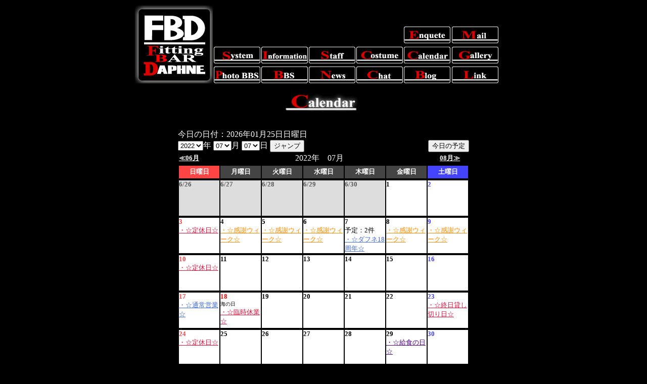

--- FILE ---
content_type: text/html; charset=Shift_JIS
request_url: http://www.daphne.cx/sc/index.php?scyear=2022&scmonth=07&scday=7
body_size: 25233
content:
<!DOCTYPE HTML PUBLIC "-//W3C//DTD HTML 4.01 Transitional//EN" "http://www.w3.org/TR/html4/loose.dtd">
<html>
<head>
	<title>Fitting Bar DAPHNE CALENDAR</title>
	<meta http-equiv="Content-Type" content="text/html; charset=shift_jis">
<meta name="description" CONTENT="女性スタッフだけの本格的バー「DAPHNE」が北新地,堂島アバンザ横にオープン！女性のお客様は店内でFitting（コスプレ）を楽しんだり、スタッフに着せ替えリクエストをすることができます。">
<meta name="keywords" content="DAPHNE,ダフネ,コスプレ,バー,ショットバー,新地,女性,着せ替え,着替え,衣裳,北新地,">
	<style type="text/css">
<!--
body {
	background-color: #202020;
}
.style1 {color: #FFFFFF}
.style2 {color: #FF0000}
.style4 {color: #FFFFFF; font-size: xx-small; }
.style5 {font-size: x-small}
.style6 {color: #FFFFFF; font-size: x-small; }
-->
</style>
	<script language="JavaScript">
<!--
var ver4 = (navigator.appVersion.charAt(0) >= "4");
var NN4  = ver4 && (navigator.appName == "Netscape");
var IE4 = ver4 && (navigator.appName.charAt(0) == "M");
var NN3 = ((navigator.appVersion.charAt(0) == "3") && (navigator.appName == "Netscape"));


function In(nam,num) {
        if(NN3 || NN4 || IE4) document.images[nam].src = menu[num].src;
}
function Inbtn(nam,num) {
        if(NN3 || NN4 || IE4) document.bukkenform.kensaku.src = menu[num].src;
}
if(NN3 || NN4 || IE4){
        var menu = new Array();
        menu[0] = new Image();  menu[0].src = "http://www.daphne.cx/images/btn_sys_nor.gif";
        menu[1] = new Image();  menu[1].src = "http://www.daphne.cx/images/btn_sys_over.gif";
        menu[2] = new Image();  menu[2].src = "http://www.daphne.cx/images/btn_inf_nor.gif";
        menu[3] = new Image();  menu[3].src = "http://www.daphne.cx/images/btn_inf_over.gif";
        menu[4] = new Image();  menu[4].src = "http://www.daphne.cx/images/btn_bbs_nor.gif";
        menu[5] = new Image();  menu[5].src = "http://www.daphne.cx/images/btn_bbs_over.gif";
        menu[6] = new Image();  menu[6].src = "http://www.daphne.cx/images/btn_enq_nor.gif";
        menu[7] = new Image();  menu[7].src = "http://www.daphne.cx/images/btn_enq_over.gif";
        menu[8] = new Image();  menu[8].src = "http://www.daphne.cx/images/btn_link_nor.gif";
        menu[9] = new Image();  menu[9].src = "http://www.daphne.cx/images/btn_link_over.gif";
        menu[10] = new Image();  menu[10].src = "http://www.daphne.cx/images/btn_mail_nor.gif";
        menu[11] = new Image();  menu[11].src = "http://www.daphne.cx/images/btn_mail_over.gif";
        menu[12] = new Image();  menu[12].src = "http://www.daphne.cx/images/btn_logo_nor.gif";
        menu[13] = new Image();  menu[13].src = "http://www.daphne.cx/images/btn_logo_over.gif";
        menu[14] = new Image();  menu[14].src = "http://www.daphne.cx/images/btn_bbs1_nor.gif";
        menu[15] = new Image();  menu[15].src = "http://www.daphne.cx/images/btn_bbs1_over.gif";
        menu[16] = new Image();  menu[16].src = "http://www.daphne.cx/images/btn_costume_nor.gif";
        menu[17] = new Image();  menu[17].src = "http://www.daphne.cx/images/btn_costume_over.gif";
        menu[18] = new Image();  menu[18].src = "http://www.daphne.cx/images/btn_calen_nor.gif";
        menu[19] = new Image();  menu[19].src = "http://www.daphne.cx/images/btn_calen_over.gif";
        menu[20] = new Image();  menu[20].src = "http://www.daphne.cx/images/btn_news_nor.gif";
        menu[21] = new Image();  menu[21].src = "http://www.daphne.cx/images/btn_news_over.gif";
        menu[22] = new Image();  menu[22].src = "http://www.daphne.cx/images/btn_chat_nor.gif";
        menu[23] = new Image();  menu[23].src = "http://www.daphne.cx/images/btn_chat_over.gif";
        menu[24] = new Image();  menu[24].src = "http://www.daphne.cx/images/btn_staff_nor.gif";
        menu[25] = new Image();  menu[25].src = "http://www.daphne.cx/images/btn_staff_over.gif";
        menu[26] = new Image();  menu[26].src = "http://www.daphne.cx/images/btn_gal_nor.gif";
        menu[27] = new Image();  menu[27].src = "http://www.daphne.cx/images/btn_gal_over.gif";
        menu[28] = new Image();  menu[28].src = "http://www.daphne.cx/images/btn_nagoya_nor.gif";
        menu[29] = new Image();  menu[29].src = "http://www.daphne.cx/images/btn_nagoya_over.gif";
        menu[30] = new Image();  menu[30].src = "http://www.daphne.cx/images/btn_blog_nor.gif";
        menu[31] = new Image();  menu[31].src = "http://www.daphne.cx/images/btn_blog_over.gif";
}
// --></script>
<noscript>
		<link rel=stylesheet href="http://www.daphene.cx/css/style_win.css" type="text/css">
</noscript>
</head>
<body text="#FFFFFF" link="#ffffff" style="background:#000000;">
<div align="center">
<table width="750" border="0" align="center" cellpadding="0" cellspacing="0" class="content_area">
<tr bgcolor="#000000"><td>
	<table width="752" border="0" align="center" cellpadding="1" cellspacing="1">
	<tr bgcolor="#000000">
		<td width="750"><div align="left">
		<table border="0" cellspacing="1" cellpadding="0">
		<tr>
			<td width="156" rowspan="3" valign="bottom"><a href="http://www.daphne.cx" ONMOUSEOVER="In('logo',13)" ONMOUSEOUT="In('logo',12)"><img src="../images/btn_logo_nor.gif" width="154" height="154" alt="トップ" border="0" name="logo"></a></td>
			<td width="95" height="75" valign="bottom">&nbsp;</td>
			<td width="95" valign="bottom">&nbsp;</td>
			<td width="95" valign="bottom">&nbsp;</td>
			<td width="95" valign="bottom">&nbsp;</td>
			<td width="99" valign="bottom"><a href="http://www.daphne.cx/enquete/index.php" ONMOUSEOVER="In('enq',7)" ONMOUSEOUT="In('enq',6)"><img src="http://www.daphne.cx/images/btn_enq_nor.gif" width="93" height="34" alt="アンケート" border="0" name="enq"></A></td>
			<td width="99" valign="bottom"><A href="mailto:info@daphne.cx" ONMOUSEOVER="In('mail',11)" ONMOUSEOUT="In('mail',10)"><img src="http://www.daphne.cx/images/btn_mail_nor.gif" width="93" height="34" alt="お問合せ" border="0" name="mail"></A></td>	
			<!--td width="95" valign="bottom"><a href="http://www.daphnenagoya.cx" ONMOUSEOVER="In('nagoya',29)" ONMOUSEOUT="In('nagoya',28)" target="_blank"><img src="http://www.daphne.cx/images/btn_nagoya_nor.gif" width="93" height="34" alt="名古屋店" border="0" name="nagoya"></a></td-->
		</tr>
		<tr>
			<td width="95" height="39" valign="bottom"><A href="http://www.daphne.cx/sys.php" ONMOUSEOVER="In('sys',1)" ONMOUSEOUT="In('sys',0)"><img src="http://www.daphne.cx/images/btn_sys_nor.gif" width="93" height="34" alt="システム紹介" border="0" name="sys"></A></td>
			<td width="95" valign="bottom"><a href="http://www.daphne.cx/info/index.php" ONMOUSEOVER="In('inf',3)" ONMOUSEOUT="In('inf',2)"><img src="http://www.daphne.cx/images/btn_inf_nor.gif" width="93" height="34" alt="お知らせ" border="0" name="inf"></A></td>
			<td width="95" valign="bottom"><a href="http://www.daphne.cx/staff/index.php" ONMOUSEOVER="In('staff',25)" ONMOUSEOUT="In('staff',24)"><img src="http://www.daphne.cx/images/btn_staff_nor.gif" width="93" height="34" alt="スタッフ只今準備中" border="0" name="staff"></a></td>
			<td width="95" valign="bottom"><a href="http://www.daphne.cx/costume/index.php" ONMOUSEOVER="In('costume',17)" ONMOUSEOUT="In('costume',16)"><img src="http://www.daphne.cx/images/btn_costume_nor.gif" width="93" height="34" alt="コスチューム" border="0" name="costume"></a></td>
			<td width="99" valign="bottom"><a href="http://www.daphne.cx/sc/index.php" ONMOUSEOVER="In('calen',19)" ONMOUSEOUT="In('calen',18)"><img src="http://www.daphne.cx/images/btn_calen_nor.gif" width="93" height="34" alt="カレンダー" border="0" name="calen"></A></td>
			<td width="99" valign="bottom"><a href="http://www.daphne.cx/gallery/index.php" ONMOUSEOVER="In('gal',27)" ONMOUSEOUT="In('gal',26)"><img src="http://www.daphne.cx/images/btn_gal_nor.gif" width="93" height="34" alt="ギャラリー" border="0" name="gal"></A></td>
		</tr>
		<tr>
			<td width="99" valign="bottom"><A href="http://www.daphne.cx/photobbs/index.php" ONMOUSEOVER="In('bbs',5)" ONMOUSEOUT="In('bbs',4)"><img src="http://www.daphne.cx/images/btn_bbs_nor.gif" width="93" height="34" alt="写真掲示板" border="0" name="bbs"></A></td>
			<td width="99" valign="bottom"><A href="http://www.daphne.cx/bbs.php" ONMOUSEOVER="In('bbs1',15)" ONMOUSEOUT="In('bbs1',14)"><img src="http://www.daphne.cx/images/btn_bbs1_nor.gif" width="93" height="34" alt="掲示板" border="0" name="bbs1"></A></td>
			<!--td width="99" valign="bottom"><A href="http://www.daphne.cx/bbs/index.php" ONMOUSEOVER="In('bbs1',15)" ONMOUSEOUT="In('bbs1',14)"><img src="http://www.daphne.cx/images/btn_bbs1_nor.gif" width="93" height="34" alt="掲示板" border="0" name="bbs1"></A></td-->
			<td width="99" valign="bottom"><A href="http://www.daphne.cx/mailmaga/index.php" ONMOUSEOVER="In('news',21)" ONMOUSEOUT="In('news',20)"><img src="http://www.daphne.cx/images/btn_news_nor.gif" width="93" height="34" alt="ニュース" border="0" name="news"></A></td>
			<td width="99" valign="bottom"><A href="http://www.daphne.cx/chat/index.php" ONMOUSEOVER="In('chat',23)" ONMOUSEOUT="In('chat',22)"><img src="http://www.daphne.cx/images/btn_chat_nor.gif" width="93" height="34" alt="チャット" border="0" name="chat"></A></td>
			<td width="99" valign="bottom"><a href="http://blog.livedoor.jp/daphne77/" ONMOUSEOVER="In('blog',31)" ONMOUSEOUT="In('blog',30)" target="_blank"><img src="http://www.daphne.cx/images/btn_blog_nor.gif" width="93" height="34" alt="ブログ" border="0" name="blog"></a></td>	
			<td width="99" valign="bottom"><A href="http://www.daphne.cx/link/index.php" ONMOUSEOVER="In('link',9)" ONMOUSEOUT="In('link',8)"><img src="http://www.daphne.cx/images/btn_link_nor.gif" width="93" height="34" alt="リンク" border="0" name="link"></A></td>
			<td width="99" valign="bottom">&nbsp;</td>
			<td width="99" valign="bottom">&nbsp;</td>
		</tr>
		</table>
		</div></td>
	</tr>
	<tr>
		<td bgcolor="#000000"><div align="center"><img src="../images/btn_calen.gif" width="153" height="66"></div></td>
	</tr>
	<tr><td align="center">
		<table border="0" cellpadding="0" cellspacing="0">
			<form action="index.php" method="post">
			<tr VALIGN="bottom">
				<td>
					<div align="left">
					<br>今日の日付：2026年01月25日日曜日<br>
					<select name="scyear">
						<option value="2022"  selected>2022</option>
						<option value="2023" >2023</option>
						<option value="2024" >2024</option>
						<option value="2025" >2025</option>
						<option value="2026" >2026</option>
						<option value="2027" >2027</option>
						<option value="2028" >2028</option>
						<option value="2029" >2029</option>
						<option value="2030" >2030</option>
					</select>年
					<select name="scmonth">
						<option value="01" >01</option>
						<option value="02" >02</option>
						<option value="03" >03</option>
						<option value="04" >04</option>
						<option value="05" >05</option>
						<option value="06" >06</option>
						<option value="07"  selected>07</option>
						<option value="08" >08</option>
						<option value="09" >09</option>
						<option value="10" >10</option>
						<option value="11" >11</option>
						<option value="12" >12</option>
					</select>月
					<select name="scday">
						<option value="01" >01</option>
						<option value="02" >02</option>
						<option value="03" >03</option>
						<option value="04" >04</option>
						<option value="05" >05</option>
						<option value="06" >06</option>
						<option value="07"  selected>07</option>
						<option value="08" >08</option>
						<option value="09" >09</option>
						<option value="10" >10</option>
						<option value="11" >11</option>
						<option value="12" >12</option>
						<option value="13" >13</option>
						<option value="14" >14</option>
						<option value="15" >15</option>
						<option value="16" >16</option>
						<option value="17" >17</option>
						<option value="18" >18</option>
						<option value="19" >19</option>
						<option value="20" >20</option>
						<option value="21" >21</option>
						<option value="22" >22</option>
						<option value="23" >23</option>
						<option value="24" >24</option>
						<option value="25" >25</option>
						<option value="26" >26</option>
						<option value="27" >27</option>
						<option value="28" >28</option>
						<option value="29" >29</option>
						<option value="30" >30</option>
						<option value="31" >31</option>
					</select>日
					<input type="submit" name="submit" value="ジャンプ">
					</div>
				</td>
				<td>
					<div align="right"><input type="submit" name="submit" value="今日の予定"></div>
				</td>
			</tr>
			</form>
			<tr>
				<td colspan="2">
					<div align="left">
					<table border="0" cellpadding="0" cellspacing="2" width="560">
						<tr>
							<td colspan="1" width="80">
									<div align="left"><font size="2"><a href="index.php?scyear=2022&scmonth=06&scday=07"><b>≪06月</b></a></font></div>
							</td>
							<td colspan="5" width="408">
								<center>2022年　07月</center>
							</td>
							<td colspan="1" width="80">
								<div align="right"><font size="2"><a href="index.php?scyear=2022&scmonth=08&scday=07"><b>08月≫</b></a></font></div>
							</td>
						</tr>
					</table>
					<table border="0" cellpadding="0" cellspacing="2" bgcolor="#000000">
						<tr>
							<td bgcolor="#ff4444" width="80" height="25">
								<font size="2" color="#ffffff"><b><div align="center">日曜日</div></b></font>
							</td>
							<td bgcolor="#444444" width="80" height="25">
								<font size="2" color="#ffffff"><b><div align="center">月曜日</div></b></font>
							</td>
							<td bgcolor="#444444" width="80" height="25">
								<font size="2" color="#ffffff"><b><div align="center">火曜日</div></b></font>
							</td>
							<td bgcolor="#444444" width="80" height="25">
								<font size="2" color="#ffffff"><b><div align="center">水曜日</div></b></font>
							</td>
							<td bgcolor="#444444" width="80" height="25">
								<font size="2" color="#ffffff"><b><div align="center">木曜日</div></b></font>
							</td>
							<td bgcolor="#444444" width="80" height="25">
								<font size="2" color="#ffffff"><b><div align="center">金曜日</div></b></font>
							</td>
							<td bgcolor="#4444ff" width="80" height="25">
								<font size="2" color="#ffffff"><b><div align="center">土曜日</div></b></font>
							</td>
						<tr>
						<tr VALIGN="top">
							<td bgcolor="#dddddd" width="80" height="70">
								<font size=2 color=#5B5B5B ><b>6/26</b></font>
							</td>
							<td bgcolor="#dddddd" width="80" height="70">
								<font size=2 color=#5B5B5B ><b>6/27</b></font>
							</td>
							<td bgcolor="#dddddd" width="80" height="70">
								<font size=2 color=#5B5B5B ><b>6/28</b></font>
							</td>
							<td bgcolor="#dddddd" width="80" height="70">
								<font size=2 color=#5B5B5B ><b>6/29</b></font>
							</td>
							<td bgcolor="#dddddd" width="80" height="70">
								<font size=2 color=#5B5B5B ><b>6/30</b></font>
							</td>
							<td bgcolor="#ffffff" width="80" height="70">
								<font size=2 color=#000000 ><b>1</b></font>
							</td>
							<td bgcolor="#ffffff" width="80" height="70">
								<font size=2 color=#4444ff ><b>2</b></font>
							</td>
						<tr>
						<tr VALIGN="top">
							<td bgcolor="#ffffff" width="80" height="70">
								<font size=2 color=#ff4444 ><b>3</b></font><br><a href=index.php?scyear=2022&scmonth=07&scday=3><font size=2 color=#dc143c>・☆定休日☆</font></a>
							</td>
							<td bgcolor="#ffffff" width="80" height="70">
								<font size=2 color=#000000 ><b>4</b></font><br><a href=index.php?scyear=2022&scmonth=07&scday=4><font size=2 color=#ff8c00>・☆感謝ウィーク☆</font></a>
							</td>
							<td bgcolor="#ffffff" width="80" height="70">
								<font size=2 color=#000000 ><b>5</b></font><br><a href=index.php?scyear=2022&scmonth=07&scday=5><font size=2 color=#ff8c00>・☆感謝ウィーク☆</font></a>
							</td>
							<td bgcolor="#ffffff" width="80" height="70">
								<font size=2 color=#000000 ><b>6</b></font><br><a href=index.php?scyear=2022&scmonth=07&scday=6><font size=2 color=#ff8c00>・☆感謝ウィーク☆</font></a>
							</td>
							<td bgcolor="#ffffff" width="80" height="70">
								<font size=2 color=#000000 ><b>7</b></font><br><font size=2 color=#000000 >予定：2件</font><br><a href=index.php?scyear=2022&scmonth=07&scday=7><font size=2 color=#4169e1>・☆ダフネ18周年☆</font></a>
							</td>
							<td bgcolor="#ffffff" width="80" height="70">
								<font size=2 color=#000000 ><b>8</b></font><br><a href=index.php?scyear=2022&scmonth=07&scday=8><font size=2 color=#ff8c00>・☆感謝ウィーク☆</font></a>
							</td>
							<td bgcolor="#ffffff" width="80" height="70">
								<font size=2 color=#4444ff ><b>9</b></font><br><a href=index.php?scyear=2022&scmonth=07&scday=9><font size=2 color=#ff8c00>・☆感謝ウィーク☆</font></a>
							</td>
						<tr>
						<tr VALIGN="top">
							<td bgcolor="#ffffff" width="80" height="70">
								<font size=2 color=#ff4444 ><b>10</b></font><br><a href=index.php?scyear=2022&scmonth=07&scday=10><font size=2 color=#dc143c>・☆定休日☆</font></a>
							</td>
							<td bgcolor="#ffffff" width="80" height="70">
								<font size=2 color=#000000 ><b>11</b></font>
							</td>
							<td bgcolor="#ffffff" width="80" height="70">
								<font size=2 color=#000000 ><b>12</b></font>
							</td>
							<td bgcolor="#ffffff" width="80" height="70">
								<font size=2 color=#000000 ><b>13</b></font>
							</td>
							<td bgcolor="#ffffff" width="80" height="70">
								<font size=2 color=#000000 ><b>14</b></font>
							</td>
							<td bgcolor="#ffffff" width="80" height="70">
								<font size=2 color=#000000 ><b>15</b></font>
							</td>
							<td bgcolor="#ffffff" width="80" height="70">
								<font size=2 color=#4444ff ><b>16</b></font>
							</td>
						<tr>
						<tr VALIGN="top">
							<td bgcolor="#ffffff" width="80" height="70">
								<font size=2 color=#ff4444 ><b>17</b></font><br><a href=index.php?scyear=2022&scmonth=07&scday=17><font size=2 color=#4169e1>・☆通常営業☆</font></a>
							</td>
							<td bgcolor="#ffffff" width="80" height="70">
								<font size=2 color=#ff0000 ><b>18</b></font><font size=1 color=#000000 ><br>海の日</font><br><a href=index.php?scyear=2022&scmonth=07&scday=18><font size=2 color=#dc143c>・☆臨時休業☆</font></a>
							</td>
							<td bgcolor="#ffffff" width="80" height="70">
								<font size=2 color=#000000 ><b>19</b></font>
							</td>
							<td bgcolor="#ffffff" width="80" height="70">
								<font size=2 color=#000000 ><b>20</b></font>
							</td>
							<td bgcolor="#ffffff" width="80" height="70">
								<font size=2 color=#000000 ><b>21</b></font>
							</td>
							<td bgcolor="#ffffff" width="80" height="70">
								<font size=2 color=#000000 ><b>22</b></font>
							</td>
							<td bgcolor="#ffffff" width="80" height="70">
								<font size=2 color=#4444ff ><b>23</b></font><br><a href=index.php?scyear=2022&scmonth=07&scday=23><font size=2 color=#dc143c>・☆終日貸し切り日☆</font></a>
							</td>
						<tr>
						<tr VALIGN="top">
							<td bgcolor="#ffffff" width="80" height="70">
								<font size=2 color=#ff4444 ><b>24</b></font><br><a href=index.php?scyear=2022&scmonth=07&scday=24><font size=2 color=#dc143c>・☆定休日☆</font></a>
							</td>
							<td bgcolor="#ffffff" width="80" height="70">
								<font size=2 color=#000000 ><b>25</b></font>
							</td>
							<td bgcolor="#ffffff" width="80" height="70">
								<font size=2 color=#000000 ><b>26</b></font>
							</td>
							<td bgcolor="#ffffff" width="80" height="70">
								<font size=2 color=#000000 ><b>27</b></font>
							</td>
							<td bgcolor="#ffffff" width="80" height="70">
								<font size=2 color=#000000 ><b>28</b></font>
							</td>
							<td bgcolor="#ffffff" width="80" height="70">
								<font size=2 color=#000000 ><b>29</b></font><br><a href=index.php?scyear=2022&scmonth=07&scday=29><font size=2 color=#4b0082>・☆給食の日☆</font></a>
							</td>
							<td bgcolor="#ffffff" width="80" height="70">
								<font size=2 color=#4444ff ><b>30</b></font>
							</td>
						<tr>
						<tr VALIGN="top">
							<td bgcolor="#ffffff" width="80" height="70">
								<font size=2 color=#ff4444 ><b>31</b></font><br><a href=index.php?scyear=2022&scmonth=07&scday=31><font size=2 color=#dc143c>・☆定休日☆</font></a>
							</td>
							<td bgcolor="#dddddd" width="80" height="70">
								<font size=2 color=#5B5B5B ><b>8/1</b></font>
							</td>
							<td bgcolor="#dddddd" width="80" height="70">
								<font size=2 color=#5B5B5B ><b>8/2</b></font>
							</td>
							<td bgcolor="#dddddd" width="80" height="70">
								<font size=2 color=#5B5B5B ><b>8/3</b></font>
							</td>
							<td bgcolor="#dddddd" width="80" height="70">
								<font size=2 color=#5B5B5B ><b>8/4</b></font>
							</td>
							<td bgcolor="#dddddd" width="80" height="70">
								<font size=2 color=#5B5B5B ><b>8/5</b></font>
							</td>
							<td bgcolor="#dddddd" width="80" height="70">
								<font size=2 color=#5B5B5B ><b>8/6</b></font>
							</td>
						<tr>
					</table>
					<br>
					<table border="0" cellpadding="0" cellspacing="2" width="560" bgcolor="#000000">
						<tr>
							<td colspan="" width="560">								<font size="5" color="#ff5555">2022/07/7(木)の予定</font><a href="index.php?scyear=2022&scmonth=07&scday=06">[前の予定]</a><a href="index.php?scyear=2022&scmonth=07&scday=08">[次の予定]</a>
							</td>
						</tr>
						<tr>
							<td colspan="" width="560">
								<table border="0" cellpadding="0" cellspacing="2" width="560" bgcolor="#000000">
									<form action="res.php" method="post" target="nothing">
									<tr>
										<td colspan="" width="560" bgcolor="#B00000"><b>
											<font size="2" color="#000000">■3354</font>&nbsp<font size="2" color="">☆ダフネ18周年☆</font>
										</b></td>
									</tr>
									<tr>
										<td colspan="" width="560" bgcolor="#202020">
											<font size="2" color="">□投稿者/管理人/種別/通常営業/時間帯/19:00~02:00</font>
										</td>
									</tr>
									<tr>
										<td colspan="" width="560" bgcolor="#000000">
											<font size="" color="#ffffff">本日ダフネは18歳になりました！<br />
これもひとえに、普段よりご愛顧くださる皆様方のおかげさまです<br />
本当にありがとうございます。。！<br />
19年目も、スタッフ一同精いっぱい精進してまいりますので、どうぞよろしくお願いいたします☆☆<br></font>
										</td>
									</tr>
									<tr>
										<td colspan="" width="560" bgcolor="#B00000">
											<div align="right"><input type="submit" name="submit" value="一覧を見る"><input type="hidden" name="resid" value="3354"></div>
										</td>
									</tr>
									<tr>
										<td colspan="" width="560" bgcolor="#B00000">
											<div align="right"></div>
										</td>
									</tr>
									</form>
								</table>
								<br><br>
								<table border="0" cellpadding="0" cellspacing="2" width="560" bgcolor="#000000">
									<form action="res.php" method="post" target="nothing">
									<tr>
										<td colspan="" width="560" bgcolor="#B00000"><b>
											<font size="2" color="#000000">■3358</font>&nbsp<font size="2" color="">☆感謝ウィーク☆</font>
										</b></td>
									</tr>
									<tr>
										<td colspan="" width="560" bgcolor="#202020">
											<font size="2" color="">□投稿者/管理人/種別/★パーティー★/時間帯/19:00~02:00</font>
										</td>
									</tr>
									<tr>
										<td colspan="" width="560" bgcolor="#000000">
											<font size="" color="#ffffff">18周年ありがとうございます！！<br />
日頃の感謝を込めて、今週いっぱいビール500円とその他の商品が100円引きでサービスいたします♪♪<br />
19年目も張り切って営業してまいりますので、どうぞよろしくお願いいたします♪♪<br></font>
										</td>
									</tr>
									<tr>
										<td colspan="" width="560" bgcolor="#B00000">
											<div align="right"><input type="submit" name="submit" value="一覧を見る"><input type="hidden" name="resid" value="3358"></div>
										</td>
									</tr>
									<tr>
										<td colspan="" width="560" bgcolor="#B00000">
											<div align="right"></div>
										</td>
									</tr>
									</form>
								</table>
								<br><br>
							</td>
						</tr>
					</table>
				</td>
				</div>
			<tr>
		</table>
	</td></tr>
	</table>
</td></tr>
</table>
<!-- フッター -->
<table width="750" cellspacing="0" cellpadding="2" border="0">
<tr><td>
	<font size="2" color="#000000">
	<div align="right" class="style1">
	  Copyright (C) 2004 <a href="http://www.tslabo.com/" style="text-decoration:none"><img src="../images/tsl.gif" border="0"></A> All Rights Reserved.
	</div>
	</font></td>
</tr>
</table>
</body>
</html>
